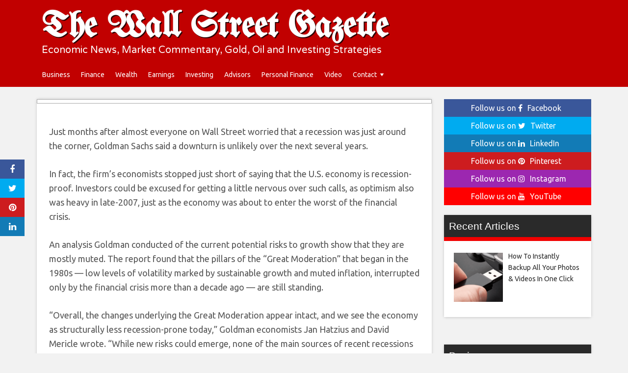

--- FILE ---
content_type: text/html; charset=UTF-8
request_url: https://www.thewallstreetgazette.com/2019/12/31/dont-look-now-but-goldman-sachs-is-saying-the-economy-is-nearly-recession-proof/
body_size: 17287
content:
<!DOCTYPE html>
<html lang="en-US">
<head>
<meta charset="UTF-8">
<meta name="viewport" content="width=device-width, initial-scale=1">
<link rel="profile" href="https://gmpg.org/xfn/11">

<meta name='robots' content='index, follow, max-image-preview:large, max-snippet:-1, max-video-preview:-1' />
<meta property="og:image" content="https://image.cnbcfm.com/api/v1/image/105678970-1547557961075gettyimages-1079740780.jpeg?v=1548345984" />
	<meta property="og:image:width" content="1024" />
	<meta property="og:image:height" content="1024" />
	
	
	<!-- This site is optimized with the Yoast SEO plugin v24.9 - https://yoast.com/wordpress/plugins/seo/ -->
	<title>Don&#039;t look now, but Goldman Sachs is saying the economy is nearly recession-proof - The Wall Street Gazette</title>
	<link rel="canonical" href="https://www.thewallstreetgazette.com/2019/12/31/dont-look-now-but-goldman-sachs-is-saying-the-economy-is-nearly-recession-proof/" />
	<meta property="og:locale" content="en_US" />
	<meta property="og:type" content="article" />
	<meta property="og:title" content="Don&#039;t look now, but Goldman Sachs is saying the economy is nearly recession-proof - The Wall Street Gazette" />
	<meta property="og:description" content="Just months after almost everyone on Wall Street worried that a recession was just around the corner, Goldman Sachs said a downturn is unlikely over the next several years. In fact, the firm&#8217;s economists stopped just short of saying that the U.S. economy is recession-proof. Investors could be excused for getting a little nervous over" />
	<meta property="og:url" content="https://www.thewallstreetgazette.com/2019/12/31/dont-look-now-but-goldman-sachs-is-saying-the-economy-is-nearly-recession-proof/" />
	<meta property="og:site_name" content="The Wall Street Gazette" />
	<meta property="article:published_time" content="2019-12-31T18:44:29+00:00" />
	<meta name="author" content="admin" />
	<meta name="twitter:card" content="summary_large_image" />
	<meta name="twitter:label1" content="Written by" />
	<meta name="twitter:data1" content="admin" />
	<meta name="twitter:label2" content="Est. reading time" />
	<meta name="twitter:data2" content="4 minutes" />
	<script type="application/ld+json" class="yoast-schema-graph">{"@context":"https://schema.org","@graph":[{"@type":"WebPage","@id":"https://www.thewallstreetgazette.com/2019/12/31/dont-look-now-but-goldman-sachs-is-saying-the-economy-is-nearly-recession-proof/","url":"https://www.thewallstreetgazette.com/2019/12/31/dont-look-now-but-goldman-sachs-is-saying-the-economy-is-nearly-recession-proof/","name":"Don't look now, but Goldman Sachs is saying the economy is nearly recession-proof - The Wall Street Gazette","isPartOf":{"@id":"https://www.thewallstreetgazette.com/#website"},"datePublished":"2019-12-31T18:44:29+00:00","author":{"@id":"https://www.thewallstreetgazette.com/#/schema/person/b691cba8fbf633c5df8261d334fbc742"},"breadcrumb":{"@id":"https://www.thewallstreetgazette.com/2019/12/31/dont-look-now-but-goldman-sachs-is-saying-the-economy-is-nearly-recession-proof/#breadcrumb"},"inLanguage":"en-US","potentialAction":[{"@type":"ReadAction","target":["https://www.thewallstreetgazette.com/2019/12/31/dont-look-now-but-goldman-sachs-is-saying-the-economy-is-nearly-recession-proof/"]}]},{"@type":"BreadcrumbList","@id":"https://www.thewallstreetgazette.com/2019/12/31/dont-look-now-but-goldman-sachs-is-saying-the-economy-is-nearly-recession-proof/#breadcrumb","itemListElement":[{"@type":"ListItem","position":1,"name":"Home","item":"https://www.thewallstreetgazette.com/"},{"@type":"ListItem","position":2,"name":"Don&#8217;t look now, but Goldman Sachs is saying the economy is nearly recession-proof"}]},{"@type":"WebSite","@id":"https://www.thewallstreetgazette.com/#website","url":"https://www.thewallstreetgazette.com/","name":"The Wall Street Gazette","description":"News. Analysis. Information.","potentialAction":[{"@type":"SearchAction","target":{"@type":"EntryPoint","urlTemplate":"https://www.thewallstreetgazette.com/?s={search_term_string}"},"query-input":{"@type":"PropertyValueSpecification","valueRequired":true,"valueName":"search_term_string"}}],"inLanguage":"en-US"},{"@type":"Person","@id":"https://www.thewallstreetgazette.com/#/schema/person/b691cba8fbf633c5df8261d334fbc742","name":"admin","image":{"@type":"ImageObject","inLanguage":"en-US","@id":"https://www.thewallstreetgazette.com/#/schema/person/image/","url":"https://secure.gravatar.com/avatar/6915df6cd60f0f7dd2d6fd1ee4abfdad7d5696389366a62dbcf7993c84ffd3d0?s=96&d=mm&r=g","contentUrl":"https://secure.gravatar.com/avatar/6915df6cd60f0f7dd2d6fd1ee4abfdad7d5696389366a62dbcf7993c84ffd3d0?s=96&d=mm&r=g","caption":"admin"},"url":"https://www.thewallstreetgazette.com/author/admin/"}]}</script>
	<!-- / Yoast SEO plugin. -->


<link rel='dns-prefetch' href='//platform.twitter.com' />
<link rel='dns-prefetch' href='//cdnjs.cloudflare.com' />
<link rel='dns-prefetch' href='//fonts.googleapis.com' />
<link rel="alternate" type="application/rss+xml" title="The Wall Street Gazette &raquo; Feed" href="https://www.thewallstreetgazette.com/feed/" />
<link rel="alternate" type="application/rss+xml" title="The Wall Street Gazette &raquo; Comments Feed" href="https://www.thewallstreetgazette.com/comments/feed/" />
<link rel="alternate" type="application/rss+xml" title="The Wall Street Gazette &raquo; Don&#8217;t look now, but Goldman Sachs is saying the economy is nearly recession-proof Comments Feed" href="https://www.thewallstreetgazette.com/2019/12/31/dont-look-now-but-goldman-sachs-is-saying-the-economy-is-nearly-recession-proof/feed/" />
<link rel="alternate" title="oEmbed (JSON)" type="application/json+oembed" href="https://www.thewallstreetgazette.com/wp-json/oembed/1.0/embed?url=https%3A%2F%2Fwww.thewallstreetgazette.com%2F2019%2F12%2F31%2Fdont-look-now-but-goldman-sachs-is-saying-the-economy-is-nearly-recession-proof%2F" />
<link rel="alternate" title="oEmbed (XML)" type="text/xml+oembed" href="https://www.thewallstreetgazette.com/wp-json/oembed/1.0/embed?url=https%3A%2F%2Fwww.thewallstreetgazette.com%2F2019%2F12%2F31%2Fdont-look-now-but-goldman-sachs-is-saying-the-economy-is-nearly-recession-proof%2F&#038;format=xml" />
<style id='wp-img-auto-sizes-contain-inline-css' type='text/css'>
img:is([sizes=auto i],[sizes^="auto," i]){contain-intrinsic-size:3000px 1500px}
/*# sourceURL=wp-img-auto-sizes-contain-inline-css */
</style>
<link rel='stylesheet' id='wp-autonomous-rss-admin-css' href='https://www.thewallstreetgazette.com/wp-content/plugins/wp-autonomous-rss/admin/css/wp-autonomous-rss-admin.css?ver=1.0.0' type='text/css' media='all' />
<link rel='stylesheet' id='wp-autonomous-rss-jquery-ui-css' href='https://www.thewallstreetgazette.com/wp-content/plugins/wp-autonomous-rss/admin/css/jquery-ui.css?ver=1.0.0' type='text/css' media='all' />
<link rel='stylesheet' id='wp-autonomous-rss-css' href='https://www.thewallstreetgazette.com/wp-content/plugins/wp-autonomous-rss/public/css/wp-autonomous-rss-public.css?ver=1.0.0' type='text/css' media='all' />
<link rel='stylesheet' id='wp-autonomous-youtube-admin-css' href='https://www.thewallstreetgazette.com/wp-content/plugins/wp-autonomous-youtube/admin/css/wp-autonomous-youtube-admin.css?ver=1.0.0' type='text/css' media='all' />
<link rel='stylesheet' id='wp-autonomous-youtube-css' href='https://www.thewallstreetgazette.com/wp-content/plugins/wp-autonomous-youtube/public/css/wp-autonomous-youtube-public.css?ver=1.0.0' type='text/css' media='all' />

<style id='wp-emoji-styles-inline-css' type='text/css'>

	img.wp-smiley, img.emoji {
		display: inline !important;
		border: none !important;
		box-shadow: none !important;
		height: 1em !important;
		width: 1em !important;
		margin: 0 0.07em !important;
		vertical-align: -0.1em !important;
		background: none !important;
		padding: 0 !important;
	}
/*# sourceURL=wp-emoji-styles-inline-css */
</style>
<link rel='stylesheet' id='wp-block-library-css' href='https://www.thewallstreetgazette.com/wp-includes/css/dist/block-library/style.min.css?ver=6.9' type='text/css' media='all' />
<style id='global-styles-inline-css' type='text/css'>
:root{--wp--preset--aspect-ratio--square: 1;--wp--preset--aspect-ratio--4-3: 4/3;--wp--preset--aspect-ratio--3-4: 3/4;--wp--preset--aspect-ratio--3-2: 3/2;--wp--preset--aspect-ratio--2-3: 2/3;--wp--preset--aspect-ratio--16-9: 16/9;--wp--preset--aspect-ratio--9-16: 9/16;--wp--preset--color--black: #000000;--wp--preset--color--cyan-bluish-gray: #abb8c3;--wp--preset--color--white: #ffffff;--wp--preset--color--pale-pink: #f78da7;--wp--preset--color--vivid-red: #cf2e2e;--wp--preset--color--luminous-vivid-orange: #ff6900;--wp--preset--color--luminous-vivid-amber: #fcb900;--wp--preset--color--light-green-cyan: #7bdcb5;--wp--preset--color--vivid-green-cyan: #00d084;--wp--preset--color--pale-cyan-blue: #8ed1fc;--wp--preset--color--vivid-cyan-blue: #0693e3;--wp--preset--color--vivid-purple: #9b51e0;--wp--preset--gradient--vivid-cyan-blue-to-vivid-purple: linear-gradient(135deg,rgb(6,147,227) 0%,rgb(155,81,224) 100%);--wp--preset--gradient--light-green-cyan-to-vivid-green-cyan: linear-gradient(135deg,rgb(122,220,180) 0%,rgb(0,208,130) 100%);--wp--preset--gradient--luminous-vivid-amber-to-luminous-vivid-orange: linear-gradient(135deg,rgb(252,185,0) 0%,rgb(255,105,0) 100%);--wp--preset--gradient--luminous-vivid-orange-to-vivid-red: linear-gradient(135deg,rgb(255,105,0) 0%,rgb(207,46,46) 100%);--wp--preset--gradient--very-light-gray-to-cyan-bluish-gray: linear-gradient(135deg,rgb(238,238,238) 0%,rgb(169,184,195) 100%);--wp--preset--gradient--cool-to-warm-spectrum: linear-gradient(135deg,rgb(74,234,220) 0%,rgb(151,120,209) 20%,rgb(207,42,186) 40%,rgb(238,44,130) 60%,rgb(251,105,98) 80%,rgb(254,248,76) 100%);--wp--preset--gradient--blush-light-purple: linear-gradient(135deg,rgb(255,206,236) 0%,rgb(152,150,240) 100%);--wp--preset--gradient--blush-bordeaux: linear-gradient(135deg,rgb(254,205,165) 0%,rgb(254,45,45) 50%,rgb(107,0,62) 100%);--wp--preset--gradient--luminous-dusk: linear-gradient(135deg,rgb(255,203,112) 0%,rgb(199,81,192) 50%,rgb(65,88,208) 100%);--wp--preset--gradient--pale-ocean: linear-gradient(135deg,rgb(255,245,203) 0%,rgb(182,227,212) 50%,rgb(51,167,181) 100%);--wp--preset--gradient--electric-grass: linear-gradient(135deg,rgb(202,248,128) 0%,rgb(113,206,126) 100%);--wp--preset--gradient--midnight: linear-gradient(135deg,rgb(2,3,129) 0%,rgb(40,116,252) 100%);--wp--preset--font-size--small: 13px;--wp--preset--font-size--medium: 20px;--wp--preset--font-size--large: 36px;--wp--preset--font-size--x-large: 42px;--wp--preset--spacing--20: 0.44rem;--wp--preset--spacing--30: 0.67rem;--wp--preset--spacing--40: 1rem;--wp--preset--spacing--50: 1.5rem;--wp--preset--spacing--60: 2.25rem;--wp--preset--spacing--70: 3.38rem;--wp--preset--spacing--80: 5.06rem;--wp--preset--shadow--natural: 6px 6px 9px rgba(0, 0, 0, 0.2);--wp--preset--shadow--deep: 12px 12px 50px rgba(0, 0, 0, 0.4);--wp--preset--shadow--sharp: 6px 6px 0px rgba(0, 0, 0, 0.2);--wp--preset--shadow--outlined: 6px 6px 0px -3px rgb(255, 255, 255), 6px 6px rgb(0, 0, 0);--wp--preset--shadow--crisp: 6px 6px 0px rgb(0, 0, 0);}:where(.is-layout-flex){gap: 0.5em;}:where(.is-layout-grid){gap: 0.5em;}body .is-layout-flex{display: flex;}.is-layout-flex{flex-wrap: wrap;align-items: center;}.is-layout-flex > :is(*, div){margin: 0;}body .is-layout-grid{display: grid;}.is-layout-grid > :is(*, div){margin: 0;}:where(.wp-block-columns.is-layout-flex){gap: 2em;}:where(.wp-block-columns.is-layout-grid){gap: 2em;}:where(.wp-block-post-template.is-layout-flex){gap: 1.25em;}:where(.wp-block-post-template.is-layout-grid){gap: 1.25em;}.has-black-color{color: var(--wp--preset--color--black) !important;}.has-cyan-bluish-gray-color{color: var(--wp--preset--color--cyan-bluish-gray) !important;}.has-white-color{color: var(--wp--preset--color--white) !important;}.has-pale-pink-color{color: var(--wp--preset--color--pale-pink) !important;}.has-vivid-red-color{color: var(--wp--preset--color--vivid-red) !important;}.has-luminous-vivid-orange-color{color: var(--wp--preset--color--luminous-vivid-orange) !important;}.has-luminous-vivid-amber-color{color: var(--wp--preset--color--luminous-vivid-amber) !important;}.has-light-green-cyan-color{color: var(--wp--preset--color--light-green-cyan) !important;}.has-vivid-green-cyan-color{color: var(--wp--preset--color--vivid-green-cyan) !important;}.has-pale-cyan-blue-color{color: var(--wp--preset--color--pale-cyan-blue) !important;}.has-vivid-cyan-blue-color{color: var(--wp--preset--color--vivid-cyan-blue) !important;}.has-vivid-purple-color{color: var(--wp--preset--color--vivid-purple) !important;}.has-black-background-color{background-color: var(--wp--preset--color--black) !important;}.has-cyan-bluish-gray-background-color{background-color: var(--wp--preset--color--cyan-bluish-gray) !important;}.has-white-background-color{background-color: var(--wp--preset--color--white) !important;}.has-pale-pink-background-color{background-color: var(--wp--preset--color--pale-pink) !important;}.has-vivid-red-background-color{background-color: var(--wp--preset--color--vivid-red) !important;}.has-luminous-vivid-orange-background-color{background-color: var(--wp--preset--color--luminous-vivid-orange) !important;}.has-luminous-vivid-amber-background-color{background-color: var(--wp--preset--color--luminous-vivid-amber) !important;}.has-light-green-cyan-background-color{background-color: var(--wp--preset--color--light-green-cyan) !important;}.has-vivid-green-cyan-background-color{background-color: var(--wp--preset--color--vivid-green-cyan) !important;}.has-pale-cyan-blue-background-color{background-color: var(--wp--preset--color--pale-cyan-blue) !important;}.has-vivid-cyan-blue-background-color{background-color: var(--wp--preset--color--vivid-cyan-blue) !important;}.has-vivid-purple-background-color{background-color: var(--wp--preset--color--vivid-purple) !important;}.has-black-border-color{border-color: var(--wp--preset--color--black) !important;}.has-cyan-bluish-gray-border-color{border-color: var(--wp--preset--color--cyan-bluish-gray) !important;}.has-white-border-color{border-color: var(--wp--preset--color--white) !important;}.has-pale-pink-border-color{border-color: var(--wp--preset--color--pale-pink) !important;}.has-vivid-red-border-color{border-color: var(--wp--preset--color--vivid-red) !important;}.has-luminous-vivid-orange-border-color{border-color: var(--wp--preset--color--luminous-vivid-orange) !important;}.has-luminous-vivid-amber-border-color{border-color: var(--wp--preset--color--luminous-vivid-amber) !important;}.has-light-green-cyan-border-color{border-color: var(--wp--preset--color--light-green-cyan) !important;}.has-vivid-green-cyan-border-color{border-color: var(--wp--preset--color--vivid-green-cyan) !important;}.has-pale-cyan-blue-border-color{border-color: var(--wp--preset--color--pale-cyan-blue) !important;}.has-vivid-cyan-blue-border-color{border-color: var(--wp--preset--color--vivid-cyan-blue) !important;}.has-vivid-purple-border-color{border-color: var(--wp--preset--color--vivid-purple) !important;}.has-vivid-cyan-blue-to-vivid-purple-gradient-background{background: var(--wp--preset--gradient--vivid-cyan-blue-to-vivid-purple) !important;}.has-light-green-cyan-to-vivid-green-cyan-gradient-background{background: var(--wp--preset--gradient--light-green-cyan-to-vivid-green-cyan) !important;}.has-luminous-vivid-amber-to-luminous-vivid-orange-gradient-background{background: var(--wp--preset--gradient--luminous-vivid-amber-to-luminous-vivid-orange) !important;}.has-luminous-vivid-orange-to-vivid-red-gradient-background{background: var(--wp--preset--gradient--luminous-vivid-orange-to-vivid-red) !important;}.has-very-light-gray-to-cyan-bluish-gray-gradient-background{background: var(--wp--preset--gradient--very-light-gray-to-cyan-bluish-gray) !important;}.has-cool-to-warm-spectrum-gradient-background{background: var(--wp--preset--gradient--cool-to-warm-spectrum) !important;}.has-blush-light-purple-gradient-background{background: var(--wp--preset--gradient--blush-light-purple) !important;}.has-blush-bordeaux-gradient-background{background: var(--wp--preset--gradient--blush-bordeaux) !important;}.has-luminous-dusk-gradient-background{background: var(--wp--preset--gradient--luminous-dusk) !important;}.has-pale-ocean-gradient-background{background: var(--wp--preset--gradient--pale-ocean) !important;}.has-electric-grass-gradient-background{background: var(--wp--preset--gradient--electric-grass) !important;}.has-midnight-gradient-background{background: var(--wp--preset--gradient--midnight) !important;}.has-small-font-size{font-size: var(--wp--preset--font-size--small) !important;}.has-medium-font-size{font-size: var(--wp--preset--font-size--medium) !important;}.has-large-font-size{font-size: var(--wp--preset--font-size--large) !important;}.has-x-large-font-size{font-size: var(--wp--preset--font-size--x-large) !important;}
/*# sourceURL=global-styles-inline-css */
</style>

<style id='classic-theme-styles-inline-css' type='text/css'>
/*! This file is auto-generated */
.wp-block-button__link{color:#fff;background-color:#32373c;border-radius:9999px;box-shadow:none;text-decoration:none;padding:calc(.667em + 2px) calc(1.333em + 2px);font-size:1.125em}.wp-block-file__button{background:#32373c;color:#fff;text-decoration:none}
/*# sourceURL=/wp-includes/css/classic-themes.min.css */
</style>
<link rel='stylesheet' id='disruptpress-style-css' href='https://www.thewallstreetgazette.com/wp-content/uploads/disruptpress/style.css?ver=6.9' type='text/css' media='all' />
<style id='disruptpress-style-inline-css' type='text/css'>

	
#dp_source_link {
	display:none !important;
}	
	
.dp-social-media-follow-instagram a {
	background-color: #9C27B0;
}

.dp-social-media-follow-youtube a {
    background-color: #FF0000;
}

.site-header .title-logo {
	height: inherit;
}

@media only screen and (max-width: 768px) {

	.woocommerce ul.products li.last, .woocommerce-page ul.products li.last {
			margin-right: 0px !important;
	}
}

@media only screen and (max-width: 600px) {

	.woocommerce ul.products li.last, .woocommerce-page ul.products li.last {
			margin-right: 0px !important;
	}
	.woocommerce ul.products[class*=columns-] li.product, .woocommerce-page ul.products[class*=columns-] li.product {
		width: 100%;
	}
}

@media only screen and (max-width: 767px) {
	
	.dp-slider {
		width: calc(100% - 15px) !important;
	}
	.dp-grid-loop-wrap-parent {
		width: 100% !important;
	}
	.dp-grid-loop-title {
		font-size:16px !important;
	}
}

@media only screen and (max-width: 1023px) {
	
	.dp-grid-loop-title {
		font-size:15px !important;
	}
}	


/* ## Front Page Grid
--------------------------------------------- */

.dp-grid-loop-wrap {
	margin-top: 0px;	
}

.dp-grid-loop-wrap-bottom {
	margin-bottom: 50px;
}

.dp-grid-loop-wrap-parent {
	position: relative;
	width: 50%;
	float:left;
	padding: 5px;
}

.dp-grid-loop-wrap-child {
	overflow:hidden;
	border-radius: 0px;
	position: relative;
	padding-bottom: calc(100% * 9 / 16);
	background-size: cover;
    background-repeat: no-repeat;
    background-position: center center;
}

.dp-grid-loop-image img {
	position: absolute;
	height: 100%;
    width: 100%;
	background-position: top center;
}

.dp-grid-loop-content-wrap {
	position: absolute;
	bottom: 0;
	background: rgba(10,0,0,0.5);
	width: 100%;
	height: auto;
	padding: 10px;
	color: #fff;
	line-height: 1.4;
}

.dp-grid-loop-title {
	overflow:hidden;
	font-size: 16px;
	font-weight: 400;
	color: #FFFFFF;
}

.dp-grid-loop-content {
	position: absolute;
	top: 0;
	bottom: 0;
	left: 0;
	right: 0;
}

.dp-grid-loop-meta {
	font-size: 12px;
	color: #FFFFFF;
}

.dp-grid-loop-date {
	display: inline-block;
}

.dp-grid-loop-cat {
	display: inline-block;
	float: right;
}





/*** H2 fix ***/
.dp-blog-roll-loop-title h2 {
    font-size: 26px;
    font-size: 2.6rem;
    font-weight: 400;
    text-align: center;
}

@media only screen and (max-width: 600px) {

    .dp-blog-roll-loop-title h2 {
		font-size: 20px;
		font-weight: 700;
	}
}




        
.dp-grid-loop-wrap-parent:nth-child(n+1):nth-child(-n+2) {
    width: 50%;
}
.dp-grid-loop-wrap-parent:nth-child(n+1):nth-child(-n+2) .dp-grid-loop-title {
    font-size: 22px;
}
.dp-grid-loop-wrap-parent:nth-child(n+1):nth-child(-n+2) .dp-grid-loop-meta {
    font-size: 14px;
}


.dp-grid-loop-wrap-parent:nth-child(n+3):nth-child(-n+5) {
    width: 33%;
}
.dp-grid-loop-wrap-parent:nth-child(n+3):nth-child(-n+5) .dp-grid-loop-title {
    font-size: 16px;
}
.dp-grid-loop-wrap-parent::nth-child(n+3):nth-child(-n+5) .dp-grid-loop-meta {
    font-size: 12px;
}


.dp-grid-loop-wrap-parent:nth-child(n+6):nth-child(-n+9) {
    width: 25%;
}
.dp-grid-loop-wrap-parent:nth-child(n+6):nth-child(-n+9) .dp-grid-loop-title {
    font-size: 14px;
}
.dp-grid-loop-wrap-parent::nth-child(n+6):nth-child(-n+9) .dp-grid-loop-meta {
    font-size: 12px;
}



        

/*# sourceURL=disruptpress-style-inline-css */
</style>
<link rel='stylesheet' id='responsive-menu-css-css' href='https://www.thewallstreetgazette.com/wp-content/themes/disruptpress/css/responsive-menu.css?ver=6.9' type='text/css' media='all' />
<link rel='stylesheet' id='font-awesome-css-css' href='//cdnjs.cloudflare.com/ajax/libs/font-awesome/4.7.0/css/font-awesome.css?ver=6.9' type='text/css' media='all' />
<link rel='stylesheet' id='dashicons-css' href='https://www.thewallstreetgazette.com/wp-includes/css/dashicons.min.css?ver=6.9' type='text/css' media='all' />
<link rel='stylesheet' id='dp-google-font-body-css' href='https://fonts.googleapis.com/css?family=Ubuntu&#038;ver=6.9' type='text/css' media='all' />
<link rel='stylesheet' id='dp-google-font-header-title-css' href='https://fonts.googleapis.com/css?family=UnifrakturMaguntia&#038;ver=6.9' type='text/css' media='all' />
<link rel='stylesheet' id='dp-google-font-tagline-title-css' href='https://fonts.googleapis.com/css?family=Varela+Round&#038;ver=6.9' type='text/css' media='all' />
<link rel='stylesheet' id='dp-google-font-nav-primary-logo-title-css' href='https://fonts.googleapis.com/css?family=UnifrakturMaguntia&#038;ver=6.9' type='text/css' media='all' />
<link rel='stylesheet' id='bxslider-css-css' href='https://www.thewallstreetgazette.com/wp-content/themes/disruptpress/bxslider/jquery.bxslider.min.css?ver=6.9' type='text/css' media='all' />
<link rel='stylesheet' id='recent-posts-widget-with-thumbnails-public-style-css' href='https://www.thewallstreetgazette.com/wp-content/plugins/recent-posts-widget-with-thumbnails/public.css?ver=7.1.1' type='text/css' media='all' />
<script type="text/javascript" src="https://www.thewallstreetgazette.com/wp-includes/js/jquery/jquery.min.js?ver=3.7.1" id="jquery-core-js"></script>
<script type="text/javascript" src="https://www.thewallstreetgazette.com/wp-includes/js/jquery/jquery-migrate.min.js?ver=3.4.1" id="jquery-migrate-js"></script>
<script type="text/javascript" src="https://www.thewallstreetgazette.com/wp-content/plugins/wp-autonomous-rss/admin/js/wp-autonomous-rss-admin.js?ver=1.0.0" id="wp-autonomous-rss-js"></script>
<script type="text/javascript" src="https://www.thewallstreetgazette.com/wp-content/plugins/wp-autonomous-youtube/admin/js/wp-autonomous-youtube-admin.js?ver=1.0.0" id="wp-autonomous-youtube-js"></script>
<script type="text/javascript" src="https://www.thewallstreetgazette.com/wp-content/themes/disruptpress/bxslider/jquery.bxslider.min.js?ver=1.0.0" id="bxslider-js"></script>
<link rel="https://api.w.org/" href="https://www.thewallstreetgazette.com/wp-json/" /><link rel="alternate" title="JSON" type="application/json" href="https://www.thewallstreetgazette.com/wp-json/wp/v2/posts/14502" /><link rel="EditURI" type="application/rsd+xml" title="RSD" href="https://www.thewallstreetgazette.com/xmlrpc.php?rsd" />
<meta name="generator" content="WordPress 6.9" />
<link rel='shortlink' href='https://www.thewallstreetgazette.com/?p=14502' />
<link rel="apple-touch-icon" sizes="180x180" href="/wp-content/uploads/fbrfg/apple-touch-icon.png">
<link rel="icon" type="image/png" sizes="32x32" href="/wp-content/uploads/fbrfg/favicon-32x32.png">
<link rel="icon" type="image/png" sizes="16x16" href="/wp-content/uploads/fbrfg/favicon-16x16.png">
<link rel="manifest" href="/wp-content/uploads/fbrfg/site.webmanifest">
<link rel="shortcut icon" href="/wp-content/uploads/fbrfg/favicon.ico">
<meta name="msapplication-TileColor" content="#da532c">
<meta name="msapplication-config" content="/wp-content/uploads/fbrfg/browserconfig.xml">
<meta name="theme-color" content="#ffffff"><link rel="pingback" href="https://www.thewallstreetgazette.com/xmlrpc.php"><script type="text/javascript">
jQuery(document).ready(function(){
		jQuery('.bxslider').bxSlider({
			mode: 'horizontal',
			moveSlides: 1,
			slideMargin: 40,
            infiniteLoop: true,
            touchEnabled : (navigator.maxTouchPoints > 0),
			captions: true,
			autoStart: true,
			auto: true,
			speed: 800,
		});
	});
  </script>		<style type="text/css" id="wp-custom-css">
			@media screen and (max-width:768px) {.disruptpress-responsive-menu-wrap {display:none !important;}
	.title-area h1 {font-size:7vw !important;}
	.site-description {display:none !important;}
}

.single-post .entry-meta {text-align:center !important;}

#respond {margin.top:20vh;font-size:75%;}

.postid-16325 .entry-time.published:after {content:" - Advertorial - Special Report";}

.entry-categories, .dp-related-post-loop-container, .dp-related-post-loop-wrap-bottom, .post > .entry-footer, .comment-author img, .title-logo, .reply > a, .comment-metadata {display:none !important;}

.logged-in .reply > a {display:inline-block !important;}

.post-featured-image > .entry-header-wrap > .entry-header > h1 {text-shadow:2px 2px 3px black;}

/*
You can add your own CSS here.

Click the help icon above to learn more.
*/
@media (max-width: 575px) {
.post-featured-image {
margin-top: 0px;
}

.site-header {
padding-top:0px;
}

.site-header .title-logo {
margin-bottom: 15px;
}

.site-header .site-title {
font-size: 30px;
font-size: 3rem;
}

.single .entry-header, .page .entry-header {
background: none;
margin-top: 0;
margin-right: 0;
margin-bottom: 0;
margin-left: 0;

padding-top: 10px;
padding-right: 15px;
padding-bottom: 0;
padding-left: 15px;
}

.single .entry-title, .page .entry-title {
color:#000;

}

.single .entry-header .entry-meta {
color:#000;
margin-top: 10px;
margin-left: 0px;
padding-left: 10px;
}
}

		</style>
		
<script type='text/javascript' src='https://www.thewallstreetgazette.com/wp-content/plugins/wp-spamshield/js/jscripts.php'></script> 
</head>

<body data-rsssl=1 class="wp-singular post-template-default single single-post postid-14502 single-format-standard wp-theme-disruptpress content-sidebar1">
	
<div class="body-container">
	
	<div class="body-background-2"></div>
		
	<div class="site-container">
			
			<!-- .nav-responsive -->
        <div class="disruptpress-responsive-menu-wrap">

            <div class="disruptpress-responsive-menu-wrap-title">

                <a href="https://www.thewallstreetgazette.com/" rel="home">The Wall Street Gazette</a>            </div>


            <div class="disruptpress-responsive-menu-wrap-menu-toggle"><a id="disruptpress-responsive-menu-toggle" href="#disruptpress-responsive-menu-toggle"></a></div>
		</div>
		<div id="disruptpress-responsive-menu">
			<a id="disruptpress-responsive-menu-toggle-inside" href="#disruptpress-responsive-menu-toggle"></a>
			<form role="search" method="get" class="responsive-search-form" action="https://www.thewallstreetgazette.com">
				<label>
					<input type="search" class="responsive-search-field" placeholder="Search …" value="" name="s">
				</label>
				<span class="dashicons dashicons-search responsive-search-icon"></span>
			</form>
			 <div class="menu-primary-menu-container"><ul id="menu-primary-menu" class="disruptpress-responsive-menu"><li><a href="https://www.thewallstreetgazette.com/">Home</a></li><li id="menu-item-143" class="menu-item menu-item-type-taxonomy menu-item-object-category menu-item-143"><a href="https://www.thewallstreetgazette.com/category/business/">Business</a></li>
<li id="menu-item-145" class="menu-item menu-item-type-taxonomy menu-item-object-category menu-item-145"><a href="https://www.thewallstreetgazette.com/category/finance/">Finance</a></li>
<li id="menu-item-149" class="menu-item menu-item-type-taxonomy menu-item-object-category menu-item-149"><a href="https://www.thewallstreetgazette.com/category/wealth/">Wealth</a></li>
<li id="menu-item-144" class="menu-item menu-item-type-taxonomy menu-item-object-category menu-item-144"><a href="https://www.thewallstreetgazette.com/category/earnings/">Earnings</a></li>
<li id="menu-item-146" class="menu-item menu-item-type-taxonomy menu-item-object-category current-post-ancestor current-menu-parent current-post-parent menu-item-146"><a href="https://www.thewallstreetgazette.com/category/investing/">Investing</a></li>
<li id="menu-item-141" class="menu-item menu-item-type-taxonomy menu-item-object-category menu-item-141"><a href="https://www.thewallstreetgazette.com/category/advisors/">Advisors</a></li>
<li id="menu-item-148" class="menu-item menu-item-type-taxonomy menu-item-object-category menu-item-148"><a href="https://www.thewallstreetgazette.com/category/personal-finance/">Personal Finance</a></li>
<li id="menu-item-11508" class="menu-item menu-item-type-taxonomy menu-item-object-category menu-item-11508"><a href="https://www.thewallstreetgazette.com/category/video/">Video</a></li>
<li id="menu-item-37" class="menu-item menu-item-type-post_type menu-item-object-page menu-item-has-children menu-item-37"><a href="https://www.thewallstreetgazette.com/contact-us/">Contact</a>
<ul class="sub-menu">
	<li id="menu-item-38" class="menu-item menu-item-type-post_type menu-item-object-page current-post-parent menu-item-38"><a href="https://www.thewallstreetgazette.com/about-us/">About us</a></li>
	<li id="menu-item-33" class="menu-item menu-item-type-post_type menu-item-object-page menu-item-33"><a href="https://www.thewallstreetgazette.com/amazon-disclaimer/">Amazon Disclaimer</a></li>
	<li id="menu-item-34" class="menu-item menu-item-type-post_type menu-item-object-page menu-item-34"><a href="https://www.thewallstreetgazette.com/dmca-copyrights-disclaimer/">DMCA / Copyrights Disclaimer</a></li>
	<li id="menu-item-35" class="menu-item menu-item-type-post_type menu-item-object-page menu-item-35"><a href="https://www.thewallstreetgazette.com/privacy-policy/">Privacy Policy</a></li>
	<li id="menu-item-36" class="menu-item menu-item-type-post_type menu-item-object-page menu-item-36"><a href="https://www.thewallstreetgazette.com/terms-and-conditions/">Terms and Conditions</a></li>
</ul>
</li>
</ul></div>		</div>

		<a class="skip-link screen-reader-text" href="#content">Skip to content</a>

		
		<div class="sidebarfullheight-container">
			
		<!-- .site-header -->
		<!-- .nav-primary -->
		
		<header class="site-header" itemscope itemtype="http://schema.org/WPHeader">
	<div class="wrap">
		
		<div class="title-area"><div class="title-logo"><a href="https://www.thewallstreetgazette.com/" rel="home"><div class="title-logo-img"></div></a></div><div class="site-title-wrap"><div class="site-title"><a href="https://www.thewallstreetgazette.com/" rel="home" class="dp-font-style-8">The Wall Street Gazette</a></div><div class="site-description">Economic News, Market Commentary, Gold, Oil and Investing Strategies</div>
			</div>
		</div>		
		
	</div>
</header>
<div class="nav-primary-height-fix"><div class="nav-primary-scroll-wrap">
	<nav class="nav-primary" itemscope itemtype="http://schema.org/SiteNavigationElement" id="disruptpress-nav-primary" aria-label="Main navigation">

			<div class="wrap"><ul id="menu-primary-menu-1" class="disruptpress-nav-menu"><li class="menu-item menu-item-type-taxonomy menu-item-object-category menu-item-143"><a href="https://www.thewallstreetgazette.com/category/business/">Business</a></li>
<li class="menu-item menu-item-type-taxonomy menu-item-object-category menu-item-145"><a href="https://www.thewallstreetgazette.com/category/finance/">Finance</a></li>
<li class="menu-item menu-item-type-taxonomy menu-item-object-category menu-item-149"><a href="https://www.thewallstreetgazette.com/category/wealth/">Wealth</a></li>
<li class="menu-item menu-item-type-taxonomy menu-item-object-category menu-item-144"><a href="https://www.thewallstreetgazette.com/category/earnings/">Earnings</a></li>
<li class="menu-item menu-item-type-taxonomy menu-item-object-category current-post-ancestor current-menu-parent current-post-parent menu-item-146"><a href="https://www.thewallstreetgazette.com/category/investing/">Investing</a></li>
<li class="menu-item menu-item-type-taxonomy menu-item-object-category menu-item-141"><a href="https://www.thewallstreetgazette.com/category/advisors/">Advisors</a></li>
<li class="menu-item menu-item-type-taxonomy menu-item-object-category menu-item-148"><a href="https://www.thewallstreetgazette.com/category/personal-finance/">Personal Finance</a></li>
<li class="menu-item menu-item-type-taxonomy menu-item-object-category menu-item-11508"><a href="https://www.thewallstreetgazette.com/category/video/">Video</a></li>
<li class="menu-item menu-item-type-post_type menu-item-object-page menu-item-has-children menu-item-37"><a href="https://www.thewallstreetgazette.com/contact-us/">Contact</a>
<ul class="sub-menu">
	<li class="menu-item menu-item-type-post_type menu-item-object-page current-post-parent menu-item-38"><a href="https://www.thewallstreetgazette.com/about-us/">About us</a></li>
	<li class="menu-item menu-item-type-post_type menu-item-object-page menu-item-33"><a href="https://www.thewallstreetgazette.com/amazon-disclaimer/">Amazon Disclaimer</a></li>
	<li class="menu-item menu-item-type-post_type menu-item-object-page menu-item-34"><a href="https://www.thewallstreetgazette.com/dmca-copyrights-disclaimer/">DMCA / Copyrights Disclaimer</a></li>
	<li class="menu-item menu-item-type-post_type menu-item-object-page menu-item-35"><a href="https://www.thewallstreetgazette.com/privacy-policy/">Privacy Policy</a></li>
	<li class="menu-item menu-item-type-post_type menu-item-object-page menu-item-36"><a href="https://www.thewallstreetgazette.com/terms-and-conditions/">Terms and Conditions</a></li>
</ul>
</li>
</ul></div>	</nav>
</div>
</div>

		

				
		<!-- .nav-secondary -->
		<nav class="nav-secondary" itemscope itemtype="http://schema.org/SiteNavigationElement" id="disruptpress-nav-secondary" aria-label="Secondary navigation">
						</nav>




        		<div class="site-inner">

            			<div class="wrap">
            
	<div class="content-sidebar1-wrap">

        		<main id="disruptpress-content" class="content" role="main">

            <div class="post-featured-image"><div class="entry-header-wrap"><header class="entry-header"><h1 class="entry-title">Don&#8217;t look now, but Goldman Sachs is saying the economy is nearly recession-proof</h1><p class="entry-meta"><span class="posted-on"><time class="entry-time published updated" datetime="2019-12-31T18:44:29+00:00">December 31, 2019</time></span><span class="byline"> by <span class="author vcard"><a class="url fn n" href="https://www.thewallstreetgazette.com/author/admin/">admin</a></span> </span><span class="entry-comments-link"><a href="https://www.thewallstreetgazette.com/2019/12/31/dont-look-now-but-goldman-sachs-is-saying-the-economy-is-nearly-recession-proof/#respond">0 Comments</a></span> </p></header></div><img src="https://image.cnbcfm.com/api/v1/image/105678970-1547557961075gettyimages-1079740780.jpeg?v=1548345984" class=" wp-post-image disruptpress_efi" alt="" /></div><article id="post-14502" class="entry post-14502 post type-post status-publish format-standard has-post-thumbnail hentry category-investing">
    
    <div class="entry-categories-wrap"><span class="entry-categories"><a href="https://www.thewallstreetgazette.com/category/investing/" title="Investing">Investing</a></span></div>	<div class="entry-content">



		
		
            <div class="dp-social-media-share-wrap dp-social-media-share-float">
                <div class="dp-social-media-share-button dp-social-media-share-facebook"><a href="#" onclick="window.open('https://www.facebook.com/sharer/sharer.php?u='+encodeURIComponent(location.href),'facebook-share-dialog','width=626,height=436');return false;"><i class="fa fa-facebook" aria-hidden="true""></i><span class="dp-social-media-share-text">Share on Facebook</span></a></div>
                <div class="dp-social-media-share-button dp-social-media-share-twitter"><a href="#" onclick="window.open('https://twitter.com/share?url='+escape(window.location.href)+'&text='+document.title, '', 'menubar=no,toolbar=no,resizable=yes,scrollbars=yes,height=300,width=600');return false;"><i class="fa fa-twitter" aria-hidden="true"></i><span class="dp-social-media-share-text">Share on Twitter</span></a></div>
                <div class="dp-social-media-share-button dp-social-media-share-pinterest"><a href="#"><i class="fa fa-pinterest" aria-hidden="true"></i><span class="dp-social-media-share-text">Share on Pinterest</span></a></div>
                <div class="dp-social-media-share-button dp-social-media-share-linkedin"><a href="#" onclick="window.open('https://www.linkedin.com/shareArticle?mini=true&url='+escape(window.location.href)+'&title='+document.title, '', 'width=626,height=436');return false;"><i class="fa fa-linkedin" aria-hidden="true"></i><span class="dp-social-media-share-text">Share on LinkedIn</span></a></div>
            </div>
        <div></div>
<p><span class="HighlightShare-hidden"></span></p>
<div class="group" readability="22">
<p>Just months after almost everyone on Wall Street worried that a recession was just around the corner, Goldman Sachs said a downturn is unlikely over the next several years.</p>
<p>In fact, the firm&#8217;s economists stopped just short of saying that the U.S. economy is recession-proof. Investors could be excused for getting a little nervous over such calls, as optimism also was heavy in late-2007, just as the economy was about to enter the worst of the financial crisis.</p>
<p>An analysis Goldman conducted of the current potential risks to growth show that they are mostly muted. The report found that the pillars of the &#8220;Great Moderation&#8221; that began in the 1980s &#x2014; low levels of volatility marked by sustainable growth and muted inflation, interrupted only by the financial crisis more than a decade ago &#x2014; are still standing.</p>
</div>
<div class="group" readability="37.671826625387">
<p>&#8220;Overall, the changes underlying the Great Moderation appear intact, and we see the economy as structurally less recession-prone today,&#8221; Goldman economists Jan Hatzius and David Mericle wrote. &#8220;While new risks could emerge, none of the main sources of recent recessions &#x2014; oil shocks, inflationary overheating, and financial imbalances &#x2014; seem too concerning for now. As a result, the prospects for a soft landing look better than widely thought.&#8221;</p>
<p>That view is a sea change from some of the fears that permeated Wall Street in late summer and early fall.</p>
<p>Worries surged that <a href="https://www.cnbc.com/2019/12/31/trump-says-he-will-sign-phase-one-china-trade-deal-jan-15-at-the-white-house.html" alt="" class="" rel="noopener noreferrer" target="" title="" role="" tabindex="" data-type="" aria-label="">the U.S.-China trade war</a>, global economic weakness and geopolitical risks from Brexit and other sources would act as severe drags on growth.</p>
<p>A yield curve inversion, or a point where short-term government bond yields rise above their longer-duration counterparts, helped stoke those fears. An inversion has correctly predicted each of the last seven recessions, and in August a New York Fed indicator that tracks the yield curve put risk of a downturn at 38%, the highest since the financial crisis.</p>
<p>However, those fears have ebbed as the tariff rhetoric has cooled and the yield curve has reverted. The <a href="https://www.newyorkfed.org/medialibrary/media/research/capital_markets/Prob_Rec.pdf" alt="" class="" rel="noopener noreferrer" target="_blank" title="" role="" tabindex="" data-type="" aria-label="">New York Fed tracker</a> now puts recession risk over the next 12 months at just 24.6%, about where it was in February.</p>
</div>
<h2 class="ArticleBody-subtitle">The optimism of 2007</h2>
<div class="group" readability="71.042471042471">
<p>Goldman&#8217;s economists do not dismiss the risk of a recession, but say some of the major headwinds have dissipated. </p>
<p>The U.S. has become largely energy independent, Federal Reserve officials have been more vexed by a lack of inflation, and the financial system has become less levered since the crisis due to a sharp deceleration in private sector debt compared to income and more stringent regulations in the banking system.</p>
<p>However, <a href="https://www.cnbc.com/2019/12/31/the-stock-market-boomed-in-2019-heres-how-it-happened.html" alt="" class="" rel="noopener noreferrer" target="" title="" role="" tabindex="" data-type="" aria-label="">elevated asset prices in stocks</a> and a surge in corporate debt remain threats. The fifth risk that Goldman identifies, fiscal policy, is generally linked to spending cuts after big events like wars, though &#8220;new risks could emerge in an era of political polarization, uncertainty, and dysfunction,&#8221; Hatzius and Mericle wrote.</p>
<p>To be sure, there&#8217;s danger in becoming too sanguine about the economy.</p>
<p>GDP grew at a 2.5% rate in the fourth quarter of 2007 before plummeting to an 8.4% decline in the third quarter of 2008, when Lehman Brothers collapsed and triggered a crisis that nearly crushed the entire global financial system. Goldman itself in late-2007 predicted double-digit percent gains for the stock market in 2008, a year during which the S&amp;P 500 tumbled 37% for its worst performance since 1931.</p>
<p>Indeed, Goldman&#8217;s relatively rosy view now is  better than the Wall Street consensus.</p>
<p>&#8220;A potentially toxic confluence of factors continues to unfold next year: tight labor markets, easy policy, institutional risk tolerance, as well as potential further fiscal stimulus and certain debt growth,&#8221;&#xA0;Philipp Carlsson-Szlezak, chief economist at AB Bernstein, said in a look-ahead note earlier this month. &#8220;These are fertile conditions for structural risks to build in the medium-term.&#8221;</p>
<p>Still,&#xA0;Carlsson-Szlezak concurs that at least structurally, the &#8220;soft landing&#8221; scenario rather than a hard crash to the expansion is most likely.</p>
<p>Accommodative Fed policy, including three interest rate cuts in 2019, have helped soothe investors&#8217; jangled nerves. Ahead for 2020, though, are more trade headlines, what promises to be a contentious presidential election and continued geopolitical headwinds.</p>
<p>&#8220;We think the prospects for a soft landing in the next few years are better than widely thought, and considerably better than the historical odds would suggest this deep into an expansion,&#8221; Hatzius and Mericle wrote.</p>
</div>
<div class="wp_autonomous_rss_source_link">This article was originally published by <a href="//cnbc.com" target="_blank">Cnbc.com</a>. Read the <a href="https://www.cnbc.com/2019/12/31/goldman-sachs-is-saying-the-economy-is-nearly-recession-proof.html" target="_blank">original article here</a>.</div>	</div><!-- .entry-content -->

    
            <div class="dp-social-media-share-wrap">
                <div class="dp-social-media-share-button dp-social-media-share-facebook"><a href="#" onclick="window.open('https://www.facebook.com/sharer/sharer.php?u='+encodeURIComponent(location.href),'facebook-share-dialog','width=626,height=436');return false;"><i class="fa fa-facebook" aria-hidden="true""></i><span class="dp-social-media-share-text">Share on Facebook</span></a></div>
                <div class="dp-social-media-share-button dp-social-media-share-twitter"><a href="#" onclick="window.open('https://twitter.com/share?url='+escape(window.location.href)+'&text='+document.title, '', 'menubar=no,toolbar=no,resizable=yes,scrollbars=yes,height=300,width=600');return false;"><i class="fa fa-twitter" aria-hidden="true"></i><span class="dp-social-media-share-text">Share on Twitter</span></a></div>
                <div class="dp-social-media-share-button dp-social-media-share-pinterest"><a href="#"><i class="fa fa-pinterest" aria-hidden="true"></i><span class="dp-social-media-share-text">Share on Pinterest</span></a></div>
                <div class="dp-social-media-share-button dp-social-media-share-linkedin"><a href="#" onclick="window.open('https://www.linkedin.com/shareArticle?mini=true&url='+escape(window.location.href)+'&title='+document.title, '', 'width=626,height=436');return false;"><i class="fa fa-linkedin" aria-hidden="true"></i><span class="dp-social-media-share-text">Share on LinkedIn</span></a></div>
            </div>
        
	<footer class="entry-footer">
		<p class="entry-meta">

					</p>
	</footer><!-- .entry-footer -->
</article><!-- #post-## -->

<div id="comments" class="entry-comments">

	
</div><!-- #comments -->
	<div id="respond" class="comment-respond">
		<h3 id="reply-title" class="comment-reply-title">Leave a Reply <small><a rel="nofollow" id="cancel-comment-reply-link" href="/2019/12/31/dont-look-now-but-goldman-sachs-is-saying-the-economy-is-nearly-recession-proof/#respond" style="display:none;">Cancel reply</a></small></h3><form action="https://www.thewallstreetgazette.com/wp-comments-post.php" method="post" id="commentform" class="comment-form"><p class="comment-notes"><span id="email-notes">Your email address will not be published.</span> <span class="required-field-message">Required fields are marked <span class="required">*</span></span></p><p class="comment-form-comment"><label for="comment">Comment <span class="required">*</span></label> <textarea id="comment" name="comment" cols="45" rows="8" maxlength="65525" required></textarea></p><p class="comment-form-author"><label for="author">Name <span class="required">*</span></label> <input id="author" name="author" type="text" value="" size="30" maxlength="245" autocomplete="name" required /></p>
<p class="comment-form-email"><label for="email">Email <span class="required">*</span></label> <input id="email" name="email" type="email" value="" size="30" maxlength="100" aria-describedby="email-notes" autocomplete="email" required /></p>
<p class="comment-form-url"><label for="url">Website</label> <input id="url" name="url" type="url" value="" size="30" maxlength="200" autocomplete="url" /></p>
<p class="form-submit"><input name="submit" type="submit" id="submit" class="submit" value="Post Comment" /> <input type='hidden' name='comment_post_ID' value='14502' id='comment_post_ID' />
<input type='hidden' name='comment_parent' id='comment_parent' value='0' />
</p>
<noscript><input type="hidden" name="JS04X7" value="NS1" /></noscript>
<noscript><p><strong>Currently you have JavaScript disabled. In order to post comments, please make sure JavaScript and Cookies are enabled, and reload the page.</strong> <a href="http://enable-javascript.com/" rel="nofollow external" >Click here for instructions on how to enable JavaScript in your browser.</a></p></noscript>
</form>	</div><!-- #respond -->
	
		</main><!-- #main -->
		
<aside class="sidebar sidebar-primary widget-area" role="complementary" aria-label="Primary Sidebar" itemscope="" itemtype="http://schema.org/WPSideBar" id="sidebar-primary">
	<div class="dp-social-media-follow-wrap"><div class="dp-social-media-follow-button dp-social-media-follow-facebook"><a href="https://www.facebook.com/The-Wall-Street-Gazette-114294290217679/" target="_blank">Follow us on <i class="fa fa-facebook" aria-hidden="true""></i><span class="dp-social-media-follow-text">Facebook</span></a></div><div class="dp-social-media-follow-button dp-social-media-follow-twitter"><a href="https://twitter.com/WallStGazette" target="_blank">Follow us on <i class="fa fa-twitter" aria-hidden="true"></i><span class="dp-social-media-follow-text">Twitter</span></a></div><div class="dp-social-media-follow-button dp-social-media-follow-linkedin"><a href="#" target="_blank"">Follow us on <i class="fa fa-linkedin" aria-hidden="true"></i><span class="dp-social-media-follow-text">LinkedIn</span></a></div><div class="dp-social-media-follow-button dp-social-media-follow-pinterest"><a href="#" target="_blank">Follow us on <i class="fa fa-pinterest" aria-hidden="true"></i><span class="dp-social-media-follow-text">Pinterest</span></a></div><div class="dp-social-media-follow-button dp-social-media-follow-instagram"><a href="https://www.instagram.com/thewallstreetgazette/" target="_blank">Follow us on <i class="fa fa-instagram" aria-hidden="true"></i><span class="dp-social-media-follow-text">Instagram</span></a></div><div class="dp-social-media-follow-button dp-social-media-follow-youtube"><a href="https://www.youtube.com/channel/UCaoM76EprFWrv5iSKqzmUVw/" target="_blank">Follow us on <i class="fa fa-youtube" aria-hidden="true"></i><span class="dp-social-media-follow-text">YouTube</span></a></div> </div><script type="text/javascript">
amzn_assoc_placement = "adunit0";
amzn_assoc_search_bar = "false";
amzn_assoc_tracking_id = "c65-20";
amzn_assoc_ad_mode = "search";
amzn_assoc_ad_type = "smart";
amzn_assoc_marketplace = "amazon";
amzn_assoc_region = "US";
amzn_assoc_title = "";
amzn_assoc_default_search_phrase = "tablets";
amzn_assoc_default_category = "All";
amzn_assoc_rows = "2";
amzn_assoc_search_bar_position = "top";
</script>
<script src="//z-na.amazon-adsystem.com/widgets/onejs?MarketPlace=US"></script><section id="recent-posts-widget-with-thumbnails-2" class="widget recent-posts-widget-with-thumbnails">
<div id="rpwwt-recent-posts-widget-with-thumbnails-2" class="rpwwt-widget">
<h3 class="widget-title"><span>Recent Articles</span></h3>
	<ul>
		<li><a href="https://www.thewallstreetgazette.com/2020/04/24/instantly-backup-all-your-photos-videos-in-one-click/" target="_blank"><img width="100" height="100" src="https://www.thewallstreetgazette.com/wp-content/uploads/2020/04/usb-650x330-1-150x150.png" class="attachment-100x100 size-100x100 wp-post-image" alt="" decoding="async" loading="lazy" /><span class="rpwwt-post-title">How To Instantly Backup All Your Photos &#038; Videos In One Click</span></a></li>
	</ul>
</div><!-- .rpwwt-widget -->
</section><div class="dp-custom-widget"><div id="fb-root"></div>
<script>(function(d, s, id) {
  var js, fjs = d.getElementsByTagName(s)[0];
  if (d.getElementById(id)) return;
  js = d.createElement(s); js.id = id;
  js.src = "//connect.facebook.net/en_US/sdk.js#xfbml=1&version=v2.9&appId=788436921255815";
  fjs.parentNode.insertBefore(js, fjs);
}(document, 'script', 'facebook-jssdk'));</script><div class="fb-page" data-href="https://www.facebook.com/The-Wall-Street-Gazette-114294290217679/" data-small-header="false" data-adapt-container-width="true" data-hide-cover="false" data-show-facepile="true"><blockquote cite="https://www.facebook.com/The-Wall-Street-Gazette-114294290217679/" class="fb-xfbml-parse-ignore"><a href="https://www.facebook.com/The-Wall-Street-Gazette-114294290217679/">The Wall Street Gazette</a></blockquote></div></div><section id="recent-posts-widget-with-thumbnails-3" class="widget recent-posts-widget-with-thumbnails">
<div id="rpwwt-recent-posts-widget-with-thumbnails-3" class="rpwwt-widget">
<h3 class="widget-title"><span>Business</span></h3>
	<ul>
		<li><a href="https://www.thewallstreetgazette.com/2020/05/12/dr-anthony-fauci-sen-rand-paul-spar-over-safety-and-death-rates-among-children-with-coronavirus/" target="_blank"><img width="100" height="100" src="https://www.thewallstreetgazette.com/wp-content/uploads/2020/05/106533627-1589296961116screen-shot-2020-05-12-at-11.21.57-am-150x150.jpg" class="attachment-100x100 size-100x100 wp-post-image" alt="" decoding="async" loading="lazy" /><span class="rpwwt-post-title">Dr. Anthony Fauci, Sen. Rand Paul spar over safety and death rates among children with coronavirus</span></a></li>
		<li><a href="https://www.thewallstreetgazette.com/2020/05/12/sweden-boosts-elderly-care-spending-as-coronavirus-death-toll-rises/" target="_blank"><img width="100" height="100" src="https://www.thewallstreetgazette.com/wp-content/uploads/2020/05/106533709-1589300386438gettyimages-755651237-150x150.jpg" class="attachment-100x100 size-100x100 wp-post-image" alt="" decoding="async" loading="lazy" /><span class="rpwwt-post-title">Sweden boosts elderly care spending as coronavirus death toll rises</span></a></li>
		<li><a href="https://www.thewallstreetgazette.com/2020/05/11/coronavirus-patients-discharged-from-hospitals-report-long-struggle-some-relapse-who-says/" target="_blank"><img width="100" height="100" src="https://www.thewallstreetgazette.com/wp-content/uploads/2020/05/106421844-1583240715176gettyimages-1204881407-150x150.jpeg" class="attachment-100x100 size-100x100 wp-post-image" alt="" decoding="async" loading="lazy" /><span class="rpwwt-post-title">Coronavirus patients discharged from hospitals report &#8216;long struggle,&#8217; some relapse, WHO says</span></a></li>
		<li><a href="https://www.thewallstreetgazette.com/2020/05/11/detroits-automakers-have-enough-cash-to-last-the-year-without-a-bailout-after-learning-the-hard-way-in-the-great-recession/" target="_blank"><img width="100" height="100" src="https://www.thewallstreetgazette.com/wp-content/uploads/2020/05/106436735-1583935782005cap_skv_1302-150x150.jpg" class="attachment-100x100 size-100x100 wp-post-image" alt="" decoding="async" loading="lazy" /><span class="rpwwt-post-title">Detroit&#8217;s automakers have enough cash to last the year without a bailout after learning the &#8216;hard way&#8217; in the Great Recession</span></a></li>
		<li><a href="https://www.thewallstreetgazette.com/2020/05/10/american-companies-spent-years-in-an-economic-boom-then-the-coronavirus-hit/" target="_blank"><img width="100" height="100" src="https://www.thewallstreetgazette.com/wp-content/uploads/2020/05/106509507-1588074245743gettyimages-1211131595-150x150.jpeg" class="attachment-100x100 size-100x100 wp-post-image" alt="" decoding="async" loading="lazy" /><span class="rpwwt-post-title">American companies spent years in an economic boom. Then the coronavirus hit</span></a></li>
	</ul>
</div><!-- .rpwwt-widget -->
</section><section id="recent-posts-widget-with-thumbnails-4" class="widget recent-posts-widget-with-thumbnails">
<div id="rpwwt-recent-posts-widget-with-thumbnails-4" class="rpwwt-widget">
<h3 class="widget-title"><span>Finance</span></h3>
	<ul>
		<li><a href="https://www.thewallstreetgazette.com/2020/05/13/difficult-jobs-market-may-spark-radical-multiyear-shift-in-americans-spending-habits-barclays-top-economist/" target="_blank"><img width="100" height="100" src="https://www.thewallstreetgazette.com/wp-content/uploads/2020/05/106531602-15892121172020-05-10t000000z_291370647_rc2clg9ukfw0_rtrmadp_0_health-coronavirus-usa-food-150x150.jpeg" class="attachment-100x100 size-100x100 wp-post-image" alt="" decoding="async" loading="lazy" /><span class="rpwwt-post-title">Difficult jobs market may spark radical, multiyear shift in Americans&#8217; spending habits: Barclays top economist</span></a></li>
		<li><a href="https://www.thewallstreetgazette.com/2020/05/12/stocks-making-the-biggest-moves-midday-grubhub-casper-sleep-blackrock-datadog-and-more/" target="_blank"><img width="100" height="100" src="https://www.thewallstreetgazette.com/wp-content/uploads/2020/05/104271720-GettyImages-482641603-150x150.jpg" class="attachment-100x100 size-100x100 wp-post-image" alt="" decoding="async" loading="lazy" /><span class="rpwwt-post-title">Stocks making the biggest moves midday: Grubhub, Casper Sleep, BlackRock, Datadog and more</span></a></li>
		<li><a href="https://www.thewallstreetgazette.com/2020/05/12/stocks-will-stage-an-epic-rebound-to-all-time-highs-within-12-months-cfras-sam-stovall-predicts/" target="_blank"><img width="100" height="100" src="https://www.thewallstreetgazette.com/wp-content/uploads/2020/05/106532261-1589231733341gettyimages-1224024721-150x150.jpeg" class="attachment-100x100 size-100x100 wp-post-image" alt="" decoding="async" loading="lazy" /><span class="rpwwt-post-title">Stocks will stage an epic rebound to all-time highs within 12 months, CFRA&#8217;s Sam Stovall predicts</span></a></li>
		<li><a href="https://www.thewallstreetgazette.com/2020/05/11/coronavirus-crisis-could-see-wealth-taxes-implemented-around-the-world-economist-claims/" target="_blank"><img width="100" height="100" src="https://www.thewallstreetgazette.com/wp-content/uploads/2020/05/106487905-1586875686386gettyimages-1177396432-150x150.jpeg" class="attachment-100x100 size-100x100 wp-post-image" alt="" decoding="async" loading="lazy" /><span class="rpwwt-post-title">Coronavirus crisis could see wealth taxes implemented around the world, economist claims</span></a></li>
		<li><a href="https://www.thewallstreetgazette.com/2020/05/11/us-stock-futures-rise-following-back-to-back-rallies-on-wall-street/" target="_blank"><img width="100" height="100" src="https://www.thewallstreetgazette.com/wp-content/uploads/2020/05/106507926-1588006171485rtx7ftw9-2-150x150.jpg" class="attachment-100x100 size-100x100 wp-post-image" alt="" decoding="async" loading="lazy" /><span class="rpwwt-post-title">US stock futures rise following back-to-back rallies on Wall Street</span></a></li>
	</ul>
</div><!-- .rpwwt-widget -->
</section><section id="recent-posts-widget-with-thumbnails-5" class="widget recent-posts-widget-with-thumbnails">
<div id="rpwwt-recent-posts-widget-with-thumbnails-5" class="rpwwt-widget">
<h3 class="widget-title"><span>Investing</span></h3>
	<ul>
		<li><a href="https://www.thewallstreetgazette.com/2020/05/12/young-investors-pile-into-stocks-seeing-generational-buying-moment-instead-of-risk/"><img width="75" height="75" src="https://www.thewallstreetgazette.com/wp-content/uploads/2020/05/106422214-1583249323982gettyimages-1073282668-150x150.jpeg" class="attachment-75x75 size-75x75 wp-post-image" alt="" decoding="async" loading="lazy" /><span class="rpwwt-post-title">Young investors pile into stocks, seeing &#8216;generational-buying moment&#8217; instead of risk</span></a></li>
		<li><a href="https://www.thewallstreetgazette.com/2020/05/12/chamath-palihapitiya-calls-amazons-jeff-bezos-the-best-investor-better-than-warren-buffett/"><img width="75" height="75" src="https://www.thewallstreetgazette.com/wp-content/uploads/2020/05/104705919-1572281898306gro-150x150.jpg" class="attachment-75x75 size-75x75 wp-post-image" alt="" decoding="async" loading="lazy" /><span class="rpwwt-post-title">Chamath Palihapitiya calls Amazon&#8217;s Jeff Bezos the best investor, better than Warren Buffett</span></a></li>
		<li><a href="https://www.thewallstreetgazette.com/2020/05/11/richard-branson-to-sell-up-to-500-million-in-virgin-galactic-shares-to-help-his-other-businesses/"><img width="75" height="75" src="https://www.thewallstreetgazette.com/wp-content/uploads/2020/05/106400791-1582215359376gettyimages-1178650261-150x150.jpeg" class="attachment-75x75 size-75x75 wp-post-image" alt="" decoding="async" loading="lazy" /><span class="rpwwt-post-title">Richard Branson to sell up to $500 million in Virgin Galactic shares to help his other businesses</span></a></li>
		<li><a href="https://www.thewallstreetgazette.com/2020/05/11/tudor-jones-says-this-will-be-the-second-depression-if-we-remain-in-lockdown-in-a-year/"><img width="75" height="75" src="https://www.thewallstreetgazette.com/wp-content/uploads/2020/05/106346164-1579613168323dsc00571r-150x150.jpg" class="attachment-75x75 size-75x75 wp-post-image" alt="" decoding="async" loading="lazy" /><span class="rpwwt-post-title">Tudor Jones says this will be the &#8216;Second Depression&#8217; if we remain in lockdown in a year</span></a></li>
		<li><a href="https://www.thewallstreetgazette.com/2020/05/09/bill-ackman-looks-to-find-another-winner-in-restaurants-where-his-track-record-is-perfect/"><img width="75" height="75" src="https://www.thewallstreetgazette.com/wp-content/uploads/2020/05/104823194-20171106-4386-2511-150x150.jpg" class="attachment-75x75 size-75x75 wp-post-image" alt="" decoding="async" loading="lazy" /><span class="rpwwt-post-title">Bill Ackman looks to find another winner in restaurants, where his track record is perfect</span></a></li>
	</ul>
</div><!-- .rpwwt-widget -->
</section></aside><!-- #secondary -->
	</div><!-- .$-wrap -->

		</div><!-- .wrap -->

		</div><!-- .site-inner -->

		<footer class="site-footer" itemscope itemtype="http://schema.org/WPFooter">
			<div class="wrap">
				
								<aside class="footer-widget-area footer-widget-1">
					<section id="categories-3" class="widget widget_categories"><h3 class="widget-title">Categories</h3>
			<ul>
					<li class="cat-item cat-item-12"><a href="https://www.thewallstreetgazette.com/category/advertorial/">Advertorial</a>
</li>
	<li class="cat-item cat-item-9"><a href="https://www.thewallstreetgazette.com/category/advisors/">Advisors</a>
</li>
	<li class="cat-item cat-item-4"><a href="https://www.thewallstreetgazette.com/category/business/">Business</a>
</li>
	<li class="cat-item cat-item-5"><a href="https://www.thewallstreetgazette.com/category/earnings/">Earnings</a>
</li>
	<li class="cat-item cat-item-6"><a href="https://www.thewallstreetgazette.com/category/finance/">Finance</a>
</li>
	<li class="cat-item cat-item-8"><a href="https://www.thewallstreetgazette.com/category/investing/">Investing</a>
</li>
	<li class="cat-item cat-item-10"><a href="https://www.thewallstreetgazette.com/category/personal-finance/">Personal Finance</a>
</li>
	<li class="cat-item cat-item-11"><a href="https://www.thewallstreetgazette.com/category/video/">Video</a>
</li>
	<li class="cat-item cat-item-7"><a href="https://www.thewallstreetgazette.com/category/wealth/">Wealth</a>
</li>
			</ul>

			</section>				</aside>
								
								<aside class="footer-widget-area footer-widget-2">
					<section id="nav_menu-2" class="widget widget_nav_menu"><h3 class="widget-title">Useful Links</h3><div class="menu-usefull-links-container"><ul id="menu-usefull-links" class="menu"><li id="menu-item-43" class="menu-item menu-item-type-post_type menu-item-object-page menu-item-43"><a href="https://www.thewallstreetgazette.com/contact-us/">Contact us</a></li>
<li id="menu-item-44" class="menu-item menu-item-type-post_type menu-item-object-page menu-item-44"><a href="https://www.thewallstreetgazette.com/about-us/">About us</a></li>
<li id="menu-item-39" class="menu-item menu-item-type-post_type menu-item-object-page menu-item-39"><a href="https://www.thewallstreetgazette.com/amazon-disclaimer/">Amazon Disclaimer</a></li>
<li id="menu-item-40" class="menu-item menu-item-type-post_type menu-item-object-page menu-item-40"><a href="https://www.thewallstreetgazette.com/dmca-copyrights-disclaimer/">DMCA / Copyrights Disclaimer</a></li>
<li id="menu-item-41" class="menu-item menu-item-type-post_type menu-item-object-page menu-item-41"><a href="https://www.thewallstreetgazette.com/privacy-policy/">Privacy Policy</a></li>
<li id="menu-item-42" class="menu-item menu-item-type-post_type menu-item-object-page menu-item-42"><a href="https://www.thewallstreetgazette.com/terms-and-conditions/">Terms and Conditions</a></li>
</ul></div></section>				</aside>
								
								<aside class="footer-widget-area footer-widget-3">
					
		<section id="recent-posts-2" class="widget widget_recent_entries">
		<h3 class="widget-title">Recent Articles</h3>
		<ul>
											<li>
					<a href="https://www.thewallstreetgazette.com/2026/01/13/heres-how-experts-would-invest-10000-amid-ai-bubble-fears/">Here&#8217;s how experts would #invest $10,000 amid #AI bubble fears</a>
									</li>
											<li>
					<a href="https://www.thewallstreetgazette.com/2026/01/06/why-silver-is-breaking-new-records-risky-business/">Why Silver Is Breaking New Records | Risky Business</a>
									</li>
											<li>
					<a href="https://www.thewallstreetgazette.com/2026/01/05/the-hidden-companies-behind-trader-joes-13-billion-empire/">The Hidden Companies Behind Trader Joe’s $13 Billion Empire</a>
									</li>
											<li>
					<a href="https://www.thewallstreetgazette.com/2026/01/05/why-the-trump-administration-is-betting-on-maduros-deputy-ft-shorts/">Why the Trump administration is betting on Maduro’s deputy | FT #shorts</a>
									</li>
											<li>
					<a href="https://www.thewallstreetgazette.com/2026/01/04/inside-the-familybusiness-behind-dubaichocolates-crunch/">Inside the #familybusiness behind #DubaiChocolate’s crunch</a>
									</li>
					</ul>

		</section>				</aside>
								
				<div class="site-footer-copyright">

                    <div class="site-footer-copyright-disclaimer">
                        <img class="alignnone wp-image-16519 size-full" src="https://www.thewallstreetgazette.com/wp-content/uploads/2020/04/logo-new-800x100-1.png" alt="" width="800" height="100" />
<p style="text-align: center;">Copyright © 2026 by <a href="https://www.thewallstreetgazette.com" target="_self">The Wall Street Gazette</a>. All rights reserved. All articles, images, product names, logos, and brands are property of their respective owners. All company, product and service names used in this website are for identification purposes only. Use of these names, logos, and brands does not imply endorsement unless specified. By using this site, you agree to the <a href="https://www.thewallstreetgazette.com/terms-and-conditions/" target="_self">Terms of Use</a> and <a href="https://www.thewallstreetgazette.com/privacy-policy/" target="_self">Privacy Policy</a>. The Wall Stree Gazette is an independent newspaper that is supported by advertising. The products that appear on this article are sometimes from a company from which we receive compensation. Editorial Note: The editorial content on this page is created by and property of The Wall Street Gazette. It is not provided by the companies whose products and service are discussed. Opinions expressed here are ours alone and have not been reviewed, approved or otherwise endorsed by any third party.</p>                    </div>

                    <div class="site-footer-copyright-theme">
                                            </div>

				</div>
				
			</div><!-- .wrap -->
		</footer><!-- #colophon -->


	</div><!-- .sidebar-fullheight-container -->
		</div><!-- .site-container -->
</div><!-- .body-container -->

<script type="speculationrules">
{"prefetch":[{"source":"document","where":{"and":[{"href_matches":"/*"},{"not":{"href_matches":["/wp-*.php","/wp-admin/*","/wp-content/uploads/*","/wp-content/*","/wp-content/plugins/*","/wp-content/themes/disruptpress/*","/*\\?(.+)"]}},{"not":{"selector_matches":"a[rel~=\"nofollow\"]"}},{"not":{"selector_matches":".no-prefetch, .no-prefetch a"}}]},"eagerness":"conservative"}]}
</script>

<script type='text/javascript'>
/* <![CDATA[ */
r3f5x9JS=escape(document['referrer']);
hf4N='ee81f049eb8e395476513fabe837f05e';
hf4V='158e633d50d86be809546b82daf0d8e2';
cm4S="form[action='https://www.thewallstreetgazette.com/wp-comments-post.php']";
jQuery(document).ready(function($){var e="#commentform, .comment-respond form, .comment-form, "+cm4S+", #lostpasswordform, #registerform, #loginform, #login_form, #wpss_contact_form";$(e).submit(function(){$("<input>").attr("type","hidden").attr("name","r3f5x9JS").attr("value",r3f5x9JS).appendTo(e);$("<input>").attr("type","hidden").attr("name",hf4N).attr("value",hf4V).appendTo(e);return true;});$("#comment").attr({minlength:"15",maxlength:"15360"})});
/* ]]> */
</script> 
<script>
var months = ['January', 'February', 'March', 'April', 'May', 'June', 'July', 'August', 'September', 'October', 'November', 'December'];
var days = ["Sunday", "Monday", "Tuesday", "Wednesday", "Thursday", "Friday", "Saturday"];
var now = new Date();
var tomorrow = new Date(now.getTime());
var epxireDate = days[tomorrow.getDay()] + ", " + months[tomorrow.getMonth()]+ " " + tomorrow.getDate();
if(document.getElementById("todayy")) {
document.getElementById("todayy").innerHTML = epxireDate;
}
</script><script type="text/javascript" src="https://www.thewallstreetgazette.com/wp-includes/js/jquery/ui/core.min.js?ver=1.13.3" id="jquery-ui-core-js"></script>
<script type="text/javascript" src="https://www.thewallstreetgazette.com/wp-includes/js/jquery/ui/mouse.min.js?ver=1.13.3" id="jquery-ui-mouse-js"></script>
<script type="text/javascript" src="https://www.thewallstreetgazette.com/wp-includes/js/jquery/ui/slider.min.js?ver=1.13.3" id="jquery-ui-slider-js"></script>
<script type="text/javascript" src="//platform.twitter.com/widgets.js?ver=3" id="google-maps-js"></script>
<script type="text/javascript" src="https://www.thewallstreetgazette.com/wp-includes/js/comment-reply.min.js?ver=6.9" id="comment-reply-js" async="async" data-wp-strategy="async" fetchpriority="low"></script>
<script type="text/javascript" src="https://www.thewallstreetgazette.com/wp-content/themes/disruptpress/js/disruptpress.js?ver=1.0.0" id="disruptpress-jquery-js"></script>
<script type="text/javascript" src="https://www.thewallstreetgazette.com/wp-content/themes/disruptpress/js/responsive-menu.js?ver=1.0.0" id="responsive-menu-js"></script>
<script type="text/javascript" src="https://www.thewallstreetgazette.com/wp-content/themes/disruptpress/js/responsive-menu-config.js?ver=1.0.0" id="responsive-menu-config-js"></script>
<script type="text/javascript" src="https://www.thewallstreetgazette.com/wp-content/themes/disruptpress/js/sticky-menu-primary.js?ver=1.0.0" id="sticky-menu-js"></script>
<script type="text/javascript" src="https://www.thewallstreetgazette.com/wp-content/plugins/wp-spamshield/js/jscripts-ftr-min.js" id="wpss-jscripts-ftr-js"></script>
<script id="wp-emoji-settings" type="application/json">
{"baseUrl":"https://s.w.org/images/core/emoji/17.0.2/72x72/","ext":".png","svgUrl":"https://s.w.org/images/core/emoji/17.0.2/svg/","svgExt":".svg","source":{"concatemoji":"https://www.thewallstreetgazette.com/wp-includes/js/wp-emoji-release.min.js?ver=6.9"}}
</script>
<script type="module">
/* <![CDATA[ */
/*! This file is auto-generated */
const a=JSON.parse(document.getElementById("wp-emoji-settings").textContent),o=(window._wpemojiSettings=a,"wpEmojiSettingsSupports"),s=["flag","emoji"];function i(e){try{var t={supportTests:e,timestamp:(new Date).valueOf()};sessionStorage.setItem(o,JSON.stringify(t))}catch(e){}}function c(e,t,n){e.clearRect(0,0,e.canvas.width,e.canvas.height),e.fillText(t,0,0);t=new Uint32Array(e.getImageData(0,0,e.canvas.width,e.canvas.height).data);e.clearRect(0,0,e.canvas.width,e.canvas.height),e.fillText(n,0,0);const a=new Uint32Array(e.getImageData(0,0,e.canvas.width,e.canvas.height).data);return t.every((e,t)=>e===a[t])}function p(e,t){e.clearRect(0,0,e.canvas.width,e.canvas.height),e.fillText(t,0,0);var n=e.getImageData(16,16,1,1);for(let e=0;e<n.data.length;e++)if(0!==n.data[e])return!1;return!0}function u(e,t,n,a){switch(t){case"flag":return n(e,"\ud83c\udff3\ufe0f\u200d\u26a7\ufe0f","\ud83c\udff3\ufe0f\u200b\u26a7\ufe0f")?!1:!n(e,"\ud83c\udde8\ud83c\uddf6","\ud83c\udde8\u200b\ud83c\uddf6")&&!n(e,"\ud83c\udff4\udb40\udc67\udb40\udc62\udb40\udc65\udb40\udc6e\udb40\udc67\udb40\udc7f","\ud83c\udff4\u200b\udb40\udc67\u200b\udb40\udc62\u200b\udb40\udc65\u200b\udb40\udc6e\u200b\udb40\udc67\u200b\udb40\udc7f");case"emoji":return!a(e,"\ud83e\u1fac8")}return!1}function f(e,t,n,a){let r;const o=(r="undefined"!=typeof WorkerGlobalScope&&self instanceof WorkerGlobalScope?new OffscreenCanvas(300,150):document.createElement("canvas")).getContext("2d",{willReadFrequently:!0}),s=(o.textBaseline="top",o.font="600 32px Arial",{});return e.forEach(e=>{s[e]=t(o,e,n,a)}),s}function r(e){var t=document.createElement("script");t.src=e,t.defer=!0,document.head.appendChild(t)}a.supports={everything:!0,everythingExceptFlag:!0},new Promise(t=>{let n=function(){try{var e=JSON.parse(sessionStorage.getItem(o));if("object"==typeof e&&"number"==typeof e.timestamp&&(new Date).valueOf()<e.timestamp+604800&&"object"==typeof e.supportTests)return e.supportTests}catch(e){}return null}();if(!n){if("undefined"!=typeof Worker&&"undefined"!=typeof OffscreenCanvas&&"undefined"!=typeof URL&&URL.createObjectURL&&"undefined"!=typeof Blob)try{var e="postMessage("+f.toString()+"("+[JSON.stringify(s),u.toString(),c.toString(),p.toString()].join(",")+"));",a=new Blob([e],{type:"text/javascript"});const r=new Worker(URL.createObjectURL(a),{name:"wpTestEmojiSupports"});return void(r.onmessage=e=>{i(n=e.data),r.terminate(),t(n)})}catch(e){}i(n=f(s,u,c,p))}t(n)}).then(e=>{for(const n in e)a.supports[n]=e[n],a.supports.everything=a.supports.everything&&a.supports[n],"flag"!==n&&(a.supports.everythingExceptFlag=a.supports.everythingExceptFlag&&a.supports[n]);var t;a.supports.everythingExceptFlag=a.supports.everythingExceptFlag&&!a.supports.flag,a.supports.everything||((t=a.source||{}).concatemoji?r(t.concatemoji):t.wpemoji&&t.twemoji&&(r(t.twemoji),r(t.wpemoji)))});
//# sourceURL=https://www.thewallstreetgazette.com/wp-includes/js/wp-emoji-loader.min.js
/* ]]> */
</script>

</body>
</html>


<!-- Page cached by LiteSpeed Cache 7.6.2 on 2026-01-23 07:56:24 -->

--- FILE ---
content_type: application/javascript; charset=UTF-8
request_url: https://www.thewallstreetgazette.com/wp-content/plugins/wp-spamshield/js/jscripts.php
body_size: 366
content:
function wpss_set_ckh(n,v,e,p,d,s){var t=new Date;t.setTime(t.getTime());if(e){e=e*1e3}var u=new Date(t.getTime()+e);document.cookie=n+'='+escape(v)+(e?';expires='+u.toGMTString()+';max-age='+e/1e3+';':'')+(p?';path='+p:'')+(d?';domain='+d:'')+(s?';secure':'')}function wpss_init_ckh(){wpss_set_ckh('fd9132c869ab154d0a32f50f0bb1a895','98b159af61ca878b72edfb2377e354f1','14400','/','www.thewallstreetgazette.com','secure');wpss_set_ckh('SJECT2601','CKON2601','3600','/','www.thewallstreetgazette.com','secure');}wpss_init_ckh();jQuery(document).ready(function($){var h="form[method='post']";$(h).submit(function(){$('<input>').attr('type','hidden').attr('name','733e80c84d1345ff294ca80c21cd90bf').attr('value','0cb22f422258595807e627fbc0fe7c4b').appendTo(h);return true;})});
// Generated in: 0.000942 seconds
